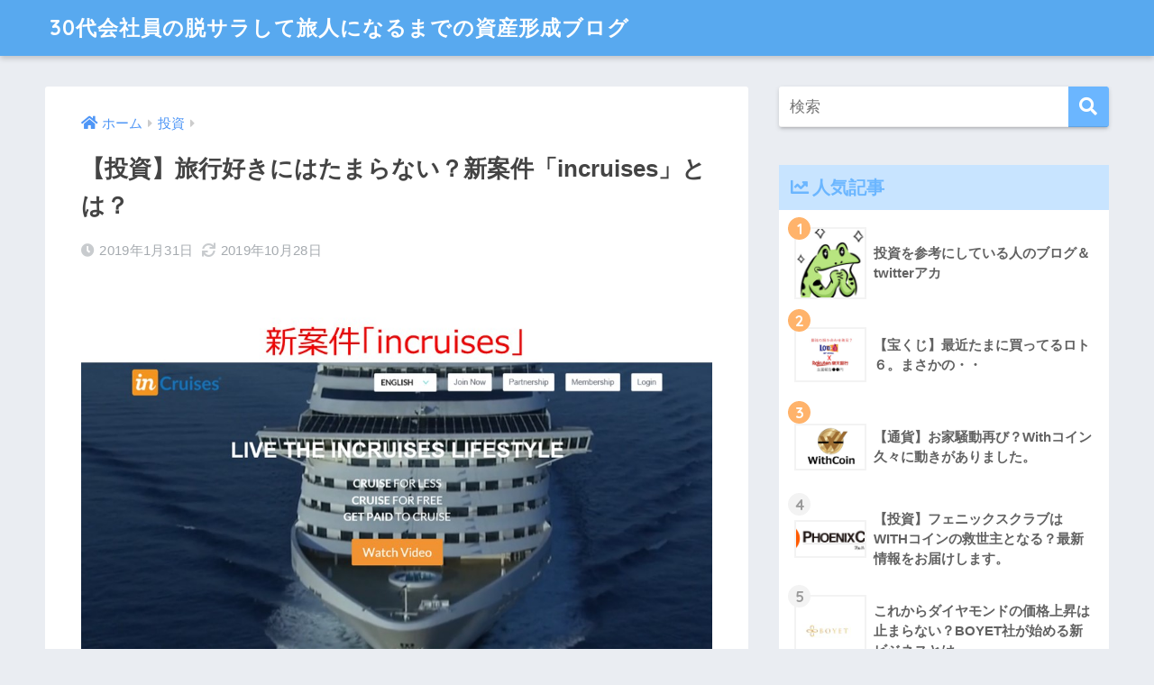

--- FILE ---
content_type: text/html; charset=UTF-8
request_url: https://de-sala.com/incruises/
body_size: 15747
content:
<!doctype html>
<html lang="ja">
<head>
  <meta charset="utf-8">
  <meta http-equiv="X-UA-Compatible" content="IE=edge">
  <meta name="HandheldFriendly" content="True">
  <meta name="MobileOptimized" content="320">
  <meta name="viewport" content="width=device-width, initial-scale=1, viewport-fit=cover"/>
  <meta name="msapplication-TileColor" content="#6bb6ff">
  <meta name="theme-color" content="#6bb6ff">
  <link rel="pingback" href="https://de-sala.com/xmlrpc.php">
  <title>【投資】旅行好きにはたまらない？新案件「incruises」とは？ | | 30代会社員の脱サラして旅人になるまでの資産形成ブログ</title>

<!-- All in One SEO Pack 2.10.1 by Michael Torbert of Semper Fi Web Design[475,545] -->

<meta name="keywords"  content="投資案件" />

<link rel="canonical" href="https://de-sala.com/incruises/" />
<!-- /all in one seo pack -->
<link rel='dns-prefetch' href='//ajax.googleapis.com' />
<link rel='dns-prefetch' href='//fonts.googleapis.com' />
<link rel='dns-prefetch' href='//use.fontawesome.com' />
<link rel='dns-prefetch' href='//cdn.jsdelivr.net' />
<link rel='dns-prefetch' href='//s.w.org' />
<link rel="alternate" type="application/rss+xml" title="30代会社員の脱サラして旅人になるまでの資産形成ブログ &raquo; フィード" href="https://de-sala.com/feed/" />
<link rel="alternate" type="application/rss+xml" title="30代会社員の脱サラして旅人になるまでの資産形成ブログ &raquo; コメントフィード" href="https://de-sala.com/comments/feed/" />
		<script type="text/javascript">
			window._wpemojiSettings = {"baseUrl":"https:\/\/s.w.org\/images\/core\/emoji\/11\/72x72\/","ext":".png","svgUrl":"https:\/\/s.w.org\/images\/core\/emoji\/11\/svg\/","svgExt":".svg","source":{"concatemoji":"https:\/\/de-sala.com\/wp-includes\/js\/wp-emoji-release.min.js"}};
			!function(e,a,t){var n,r,o,i=a.createElement("canvas"),p=i.getContext&&i.getContext("2d");function s(e,t){var a=String.fromCharCode;p.clearRect(0,0,i.width,i.height),p.fillText(a.apply(this,e),0,0);e=i.toDataURL();return p.clearRect(0,0,i.width,i.height),p.fillText(a.apply(this,t),0,0),e===i.toDataURL()}function c(e){var t=a.createElement("script");t.src=e,t.defer=t.type="text/javascript",a.getElementsByTagName("head")[0].appendChild(t)}for(o=Array("flag","emoji"),t.supports={everything:!0,everythingExceptFlag:!0},r=0;r<o.length;r++)t.supports[o[r]]=function(e){if(!p||!p.fillText)return!1;switch(p.textBaseline="top",p.font="600 32px Arial",e){case"flag":return s([55356,56826,55356,56819],[55356,56826,8203,55356,56819])?!1:!s([55356,57332,56128,56423,56128,56418,56128,56421,56128,56430,56128,56423,56128,56447],[55356,57332,8203,56128,56423,8203,56128,56418,8203,56128,56421,8203,56128,56430,8203,56128,56423,8203,56128,56447]);case"emoji":return!s([55358,56760,9792,65039],[55358,56760,8203,9792,65039])}return!1}(o[r]),t.supports.everything=t.supports.everything&&t.supports[o[r]],"flag"!==o[r]&&(t.supports.everythingExceptFlag=t.supports.everythingExceptFlag&&t.supports[o[r]]);t.supports.everythingExceptFlag=t.supports.everythingExceptFlag&&!t.supports.flag,t.DOMReady=!1,t.readyCallback=function(){t.DOMReady=!0},t.supports.everything||(n=function(){t.readyCallback()},a.addEventListener?(a.addEventListener("DOMContentLoaded",n,!1),e.addEventListener("load",n,!1)):(e.attachEvent("onload",n),a.attachEvent("onreadystatechange",function(){"complete"===a.readyState&&t.readyCallback()})),(n=t.source||{}).concatemoji?c(n.concatemoji):n.wpemoji&&n.twemoji&&(c(n.twemoji),c(n.wpemoji)))}(window,document,window._wpemojiSettings);
		</script>
		<style type="text/css">
img.wp-smiley,
img.emoji {
	display: inline !important;
	border: none !important;
	box-shadow: none !important;
	height: 1em !important;
	width: 1em !important;
	margin: 0 .07em !important;
	vertical-align: -0.1em !important;
	background: none !important;
	padding: 0 !important;
}
</style>
<link rel='stylesheet' id='sng-stylesheet-css'  href='https://de-sala.com/wp-content/themes/sango-theme/style.css?ver1_8_7' type='text/css' media='all' />
<link rel='stylesheet' id='sng-option-css'  href='https://de-sala.com/wp-content/themes/sango-theme/entry-option.css?ver1_8_7' type='text/css' media='all' />
<link crossorigin="anonymous" rel='stylesheet' id='sng-googlefonts-css'  href='https://fonts.googleapis.com/css?family=Quicksand%3A500%2C700&#038;display=swap' type='text/css' media='all' />
<link crossorigin="anonymous" rel='stylesheet' id='sng-fontawesome5-css'  href='https://use.fontawesome.com/releases/v5.7.2/css/all.css' type='text/css' media='all' />
<link rel='stylesheet' id='wp-block-library-css'  href='https://de-sala.com/wp-includes/css/dist/block-library/style.min.css' type='text/css' media='all' />
<link rel='stylesheet' id='contact-form-7-css'  href='https://de-sala.com/wp-content/plugins/contact-form-7/includes/css/styles.css' type='text/css' media='all' />
<link rel='stylesheet' id='sb-type-std-css'  href='https://de-sala.com/wp-content/plugins/speech-bubble/css/sb-type-std.css' type='text/css' media='all' />
<link rel='stylesheet' id='sb-type-fb-css'  href='https://de-sala.com/wp-content/plugins/speech-bubble/css/sb-type-fb.css' type='text/css' media='all' />
<link rel='stylesheet' id='sb-type-fb-flat-css'  href='https://de-sala.com/wp-content/plugins/speech-bubble/css/sb-type-fb-flat.css' type='text/css' media='all' />
<link rel='stylesheet' id='sb-type-ln-css'  href='https://de-sala.com/wp-content/plugins/speech-bubble/css/sb-type-ln.css' type='text/css' media='all' />
<link rel='stylesheet' id='sb-type-ln-flat-css'  href='https://de-sala.com/wp-content/plugins/speech-bubble/css/sb-type-ln-flat.css' type='text/css' media='all' />
<link rel='stylesheet' id='sb-type-pink-css'  href='https://de-sala.com/wp-content/plugins/speech-bubble/css/sb-type-pink.css' type='text/css' media='all' />
<link rel='stylesheet' id='sb-type-rtail-css'  href='https://de-sala.com/wp-content/plugins/speech-bubble/css/sb-type-rtail.css' type='text/css' media='all' />
<link rel='stylesheet' id='sb-type-drop-css'  href='https://de-sala.com/wp-content/plugins/speech-bubble/css/sb-type-drop.css' type='text/css' media='all' />
<link rel='stylesheet' id='sb-type-think-css'  href='https://de-sala.com/wp-content/plugins/speech-bubble/css/sb-type-think.css' type='text/css' media='all' />
<link rel='stylesheet' id='sb-no-br-css'  href='https://de-sala.com/wp-content/plugins/speech-bubble/css/sb-no-br.css' type='text/css' media='all' />
<link rel='stylesheet' id='toc-screen-css'  href='https://de-sala.com/wp-content/plugins/table-of-contents-plus/screen.min.css' type='text/css' media='all' />
<link rel='stylesheet' id='vkExUnit_common_style-css'  href='https://de-sala.com/wp-content/plugins/vk-all-in-one-expansion-unit/css/vkExUnit_style.css' type='text/css' media='all' />
<link rel='stylesheet' id='child-style-css'  href='https://de-sala.com/wp-content/themes/sango-theme-child/style.css' type='text/css' media='all' />
<link rel='stylesheet' id='bfa-font-awesome-css'  href='//cdn.jsdelivr.net/fontawesome/4.7.0/css/font-awesome.min.css' type='text/css' media='all' />
<script type='text/javascript' src='https://ajax.googleapis.com/ajax/libs/jquery/2.2.4/jquery.min.js'></script>
<link rel='https://api.w.org/' href='https://de-sala.com/wp-json/' />
<link rel="EditURI" type="application/rsd+xml" title="RSD" href="https://de-sala.com/xmlrpc.php?rsd" />
<link rel='shortlink' href='https://de-sala.com/?p=3045' />
<link rel="alternate" type="application/json+oembed" href="https://de-sala.com/wp-json/oembed/1.0/embed?url=https%3A%2F%2Fde-sala.com%2Fincruises%2F" />
<link rel="alternate" type="text/xml+oembed" href="https://de-sala.com/wp-json/oembed/1.0/embed?url=https%3A%2F%2Fde-sala.com%2Fincruises%2F&#038;format=xml" />
<meta property="og:title" content="【投資】旅行好きにはたまらない？新案件「incruises」とは？" />
<meta property="og:description" content="どうも、たけっしー (@tak450082) です。 先日話聞いてきました新案件「incruises」 &amp;nb ... " />
<meta property="og:type" content="article" />
<meta property="og:url" content="https://de-sala.com/incruises/" />
<meta property="og:image" content="https://de-sala.com/wp-content/uploads/2019/01/プレゼンテーション1-1.jpg" />
<meta name="thumbnail" content="https://de-sala.com/wp-content/uploads/2019/01/プレゼンテーション1-1.jpg" />
<meta property="og:site_name" content="30代会社員の脱サラして旅人になるまでの資産形成ブログ" />
<meta name="twitter:card" content="summary_large_image" />
	<script>
	  (function(i,s,o,g,r,a,m){i['GoogleAnalyticsObject']=r;i[r]=i[r]||function(){
	  (i[r].q=i[r].q||[]).push(arguments)},i[r].l=1*new Date();a=s.createElement(o),
	  m=s.getElementsByTagName(o)[0];a.async=1;a.src=g;m.parentNode.insertBefore(a,m)
	  })(window,document,'script','//www.google-analytics.com/analytics.js','ga');
	  ga('create', 'UA-113475962-1', 'auto');
	  ga('send', 'pageview');
	</script>
	<link rel="amphtml" href="https://de-sala.com/incruises/amp/"><style type="text/css"></style><link rel="icon" href="https://de-sala.com/wp-content/uploads/2018/02/cropped-10453046_669632426485880_1166743154181604368_o-32x32.jpg" sizes="32x32" />
<link rel="icon" href="https://de-sala.com/wp-content/uploads/2018/02/cropped-10453046_669632426485880_1166743154181604368_o-192x192.jpg" sizes="192x192" />
<link rel="apple-touch-icon-precomposed" href="https://de-sala.com/wp-content/uploads/2018/02/cropped-10453046_669632426485880_1166743154181604368_o-180x180.jpg" />
<meta name="msapplication-TileImage" content="https://de-sala.com/wp-content/uploads/2018/02/cropped-10453046_669632426485880_1166743154181604368_o-270x270.jpg" />
<style>
a {color: #4f96f6;}
.main-c, .has-sango-main-color {color: #6bb6ff;}
.main-bc, .has-sango-main-background-color {background-color: #6bb6ff;}
.main-bdr, #inner-content .main-bdr {border-color:  #6bb6ff;}
.pastel-c, .has-sango-pastel-color {color: #c8e4ff; }
.pastel-bc, .has-sango-pastel-background-color, #inner-content .pastel-bc {background-color: #c8e4ff;}
.accent-c, .has-sango-accent-color {color: #ffb36b;}
.accent-bc, .has-sango-accent-background-color {background-color: #ffb36b;}
.header, #footer-menu, .drawer__title {background-color: #58a9ef;}
#logo a {color: #FFF;}
.desktop-nav li a , .mobile-nav li a, #footer-menu a ,.copyright, #drawer__open, .header-search__open, .drawer__title {color: #FFF;}
.drawer__title .close span, .drawer__title .close span:before {background: #FFF;}
.desktop-nav li:after {background: #FFF;}
.mobile-nav .current-menu-item {border-bottom-color: #FFF;}
.widgettitle {color: #6bb6ff;background-color:#c8e4ff;}
.footer {background-color: #e0e4eb;}
.footer, .footer a, .footer .widget ul li a {color: #3c3c3c;}
#toc_container .toc_title, .entry-content .ez-toc-title-container, #footer_menu .raised, .pagination a, .pagination span, #reply-title:before , .entry-content blockquote:before ,.main-c-before li:before ,.main-c-b:before{color: #6bb6ff;}
#searchsubmit, #toc_container .toc_title:before, .ez-toc-title-container:before, .cat-name, .pre_tag > span, .pagination .current, #submit ,.withtag_list > span,.main-bc-before li:before {background-color: #6bb6ff;}
#toc_container, #ez-toc-container, h3 ,.li-mainbdr ul,.li-mainbdr ol {border-color: #6bb6ff;}
.search-title i ,.acc-bc-before li:before {background: #ffb36b;}
.li-accentbdr ul, .li-accentbdr ol {border-color: #ffb36b;}
.pagination a:hover ,.li-pastelbc ul, .li-pastelbc ol {background: #c8e4ff;}
body {font-size: 100%;}
@media only screen and (min-width: 481px) {
body {font-size: 107%;}
}
@media only screen and (min-width: 1030px) {
body {font-size: 107%;}
}
.totop {background: #5ba9f7;}
.header-info a {color: #FFF; background: linear-gradient(95deg,#738bff,#85e3ec);}
.fixed-menu ul {background: #FFF;}
.fixed-menu a {color: #a2a7ab;}
.fixed-menu .current-menu-item a , .fixed-menu ul li a.active {color: #6bb6ff;}
.post-tab {background: #FFF;} .post-tab>div {color: #a7a7a7} .post-tab > div.tab-active{background: linear-gradient(45deg,#bdb9ff,#67b8ff)}
</style>
<style type="text/css">/* VK CSS Customize */h1.entry-title:first-letter,.single h1.entry-title:first-letter { color:inherit; }/* End VK CSS Customize */</style>
						<script>
			(function(i,s,o,g,r,a,m){i['GoogleAnalyticsObject']=r;i[r]=i[r]||function(){
			(i[r].q=i[r].q||[]).push(arguments)},i[r].l=1*new Date();a=s.createElement(o),
			m=s.getElementsByTagName(o)[0];a.async=1;a.src=g;m.parentNode.insertBefore(a,m)
			})(window,document,'script','//www.google-analytics.com/analytics.js','ga');

			ga('create', 'UA-113475962-1', 'de-sala.com');
			ga('send', 'pageview');
			</script>
			</head>
<body class="post-template-default single single-post postid-3045 single-format-standard fa5">
  <div id="container">
    <header class="header">
            <div id="inner-header" class="wrap cf">
    <div id="logo" class="h1 dfont">
    <a href="https://de-sala.com">
            30代会社員の脱サラして旅人になるまでの資産形成ブログ    </a>
  </div>
  <div class="header-search">
      <label class="header-search__open" for="header-search-input"><i class="fas fa-search"></i></label>
    <input type="checkbox" class="header-search__input" id="header-search-input" onclick="document.querySelector('.header-search__modal .searchform__input').focus()">
  <label class="header-search__close" for="header-search-input"></label>
  <div class="header-search__modal">
    <form role="search" method="get" id="searchform" class="searchform" action="https://de-sala.com/">
  <div>
    <input type="search" id="s" class="searchform__input" name="s" value="" placeholder="検索" />
    <button type="submit" id="searchsubmit" class="searchform__submit"><i class="fas fa-search"></i></button>
  </div>
</form>  </div>
</div>  </div>
    </header>
      <div id="content">
    <div id="inner-content" class="wrap cf">
      <main id="main" class="m-all t-2of3 d-5of7 cf">
                  <article id="entry" class="cf post-3045 post type-post status-publish format-standard has-post-thumbnail category-34 tag-35">
            <header class="article-header entry-header">
  <nav id="breadcrumb" class="breadcrumb"><ul itemscope itemtype="http://schema.org/BreadcrumbList"><li itemprop="itemListElement" itemscope itemtype="http://schema.org/ListItem"><a href="https://de-sala.com" itemprop="item"><span itemprop="name">ホーム</span></a><meta itemprop="position" content="1" /></li><li itemprop="itemListElement" itemscope itemtype="http://schema.org/ListItem"><a href="https://de-sala.com/category/%e6%8a%95%e8%b3%87/" itemprop="item"><span itemprop="name">投資</span></a><meta itemprop="position" content="2" /></li></ul></nav>  <h1 class="entry-title single-title">【投資】旅行好きにはたまらない？新案件「incruises」とは？</h1>
  <div class="entry-meta vcard">
    <time class="pubdate entry-time" itemprop="datePublished" datetime="2019-01-31">2019年1月31日</time><time class="updated entry-time" itemprop="dateModified" datetime="2019-10-28">2019年10月28日</time>  </div>
      <p class="post-thumbnail"><img width="940" height="705" src="https://de-sala.com/wp-content/uploads/2019/01/プレゼンテーション1-1.jpg" class="attachment-thumb-940 size-thumb-940 wp-post-image" alt="" srcset="https://de-sala.com/wp-content/uploads/2019/01/プレゼンテーション1-1.jpg 960w, https://de-sala.com/wp-content/uploads/2019/01/プレゼンテーション1-1-300x225.jpg 300w, https://de-sala.com/wp-content/uploads/2019/01/プレゼンテーション1-1-768x576.jpg 768w" sizes="(max-width: 940px) 100vw, 940px" /></p>
        <input type="checkbox" id="fab">
    <label class="fab-btn extended-fab main-c" for="fab"><i class="fas fa-share-alt"></i></label>
    <label class="fab__close-cover" for="fab"></label>
        <div id="fab__contents">
      <div class="fab__contents-main dfont">
        <label class="close" for="fab"><span></span></label>
        <p class="fab__contents_title">SHARE</p>
                  <div class="fab__contents_img" style="background-image: url(https://de-sala.com/wp-content/uploads/2019/01/プレゼンテーション1-1.jpg);">
          </div>
                  <div class="sns-btn sns-dif">
          <ul>
        <!-- twitter -->
        <li class="tw sns-btn__item">
          <a href="https://twitter.com/share?url=https%3A%2F%2Fde-sala.com%2Fincruises%2F&text=%E3%80%90%E6%8A%95%E8%B3%87%E3%80%91%E6%97%85%E8%A1%8C%E5%A5%BD%E3%81%8D%E3%81%AB%E3%81%AF%E3%81%9F%E3%81%BE%E3%82%89%E3%81%AA%E3%81%84%EF%BC%9F%E6%96%B0%E6%A1%88%E4%BB%B6%E3%80%8Cincruises%E3%80%8D%E3%81%A8%E3%81%AF%EF%BC%9F%EF%BD%9C30%E4%BB%A3%E4%BC%9A%E7%A4%BE%E5%93%A1%E3%81%AE%E8%84%B1%E3%82%B5%E3%83%A9%E3%81%97%E3%81%A6%E6%97%85%E4%BA%BA%E3%81%AB%E3%81%AA%E3%82%8B%E3%81%BE%E3%81%A7%E3%81%AE%E8%B3%87%E7%94%A3%E5%BD%A2%E6%88%90%E3%83%96%E3%83%AD%E3%82%B0" target="_blank" rel="nofollow noopener noreferrer">
            <i class="fab fa-twitter"></i>            <span class="share_txt">ツイート</span>
          </a>
                  </li>
        <!-- facebook -->
        <li class="fb sns-btn__item">
          <a href="https://www.facebook.com/share.php?u=https%3A%2F%2Fde-sala.com%2Fincruises%2F" target="_blank" rel="nofollow noopener noreferrer">
            <i class="fab fa-facebook"></i>            <span class="share_txt">シェア</span>
          </a>
                  </li>
        <!-- はてなブックマーク -->
        <li class="hatebu sns-btn__item">
          <a href="http://b.hatena.ne.jp/add?mode=confirm&url=https%3A%2F%2Fde-sala.com%2Fincruises%2F&title=%E3%80%90%E6%8A%95%E8%B3%87%E3%80%91%E6%97%85%E8%A1%8C%E5%A5%BD%E3%81%8D%E3%81%AB%E3%81%AF%E3%81%9F%E3%81%BE%E3%82%89%E3%81%AA%E3%81%84%EF%BC%9F%E6%96%B0%E6%A1%88%E4%BB%B6%E3%80%8Cincruises%E3%80%8D%E3%81%A8%E3%81%AF%EF%BC%9F%EF%BD%9C30%E4%BB%A3%E4%BC%9A%E7%A4%BE%E5%93%A1%E3%81%AE%E8%84%B1%E3%82%B5%E3%83%A9%E3%81%97%E3%81%A6%E6%97%85%E4%BA%BA%E3%81%AB%E3%81%AA%E3%82%8B%E3%81%BE%E3%81%A7%E3%81%AE%E8%B3%87%E7%94%A3%E5%BD%A2%E6%88%90%E3%83%96%E3%83%AD%E3%82%B0" target="_blank" rel="nofollow noopener noreferrer">
            <i class="fa fa-hatebu"></i>
            <span class="share_txt">はてブ</span>
          </a>
                  </li>
        <!-- LINE -->
        <li class="line sns-btn__item">
          <a href="https://social-plugins.line.me/lineit/share?url=https%3A%2F%2Fde-sala.com%2Fincruises%2F&text=%E3%80%90%E6%8A%95%E8%B3%87%E3%80%91%E6%97%85%E8%A1%8C%E5%A5%BD%E3%81%8D%E3%81%AB%E3%81%AF%E3%81%9F%E3%81%BE%E3%82%89%E3%81%AA%E3%81%84%EF%BC%9F%E6%96%B0%E6%A1%88%E4%BB%B6%E3%80%8Cincruises%E3%80%8D%E3%81%A8%E3%81%AF%EF%BC%9F%EF%BD%9C30%E4%BB%A3%E4%BC%9A%E7%A4%BE%E5%93%A1%E3%81%AE%E8%84%B1%E3%82%B5%E3%83%A9%E3%81%97%E3%81%A6%E6%97%85%E4%BA%BA%E3%81%AB%E3%81%AA%E3%82%8B%E3%81%BE%E3%81%A7%E3%81%AE%E8%B3%87%E7%94%A3%E5%BD%A2%E6%88%90%E3%83%96%E3%83%AD%E3%82%B0" target="_blank" rel="nofollow noopener noreferrer">
                          <i class="fab fa-line"></i>
                        <span class="share_txt share_txt_line dfont">LINE</span>
          </a>
        </li>
        <!-- Pocket -->
        <li class="pkt sns-btn__item">
          <a href="http://getpocket.com/edit?url=https%3A%2F%2Fde-sala.com%2Fincruises%2F&title=%E3%80%90%E6%8A%95%E8%B3%87%E3%80%91%E6%97%85%E8%A1%8C%E5%A5%BD%E3%81%8D%E3%81%AB%E3%81%AF%E3%81%9F%E3%81%BE%E3%82%89%E3%81%AA%E3%81%84%EF%BC%9F%E6%96%B0%E6%A1%88%E4%BB%B6%E3%80%8Cincruises%E3%80%8D%E3%81%A8%E3%81%AF%EF%BC%9F%EF%BD%9C30%E4%BB%A3%E4%BC%9A%E7%A4%BE%E5%93%A1%E3%81%AE%E8%84%B1%E3%82%B5%E3%83%A9%E3%81%97%E3%81%A6%E6%97%85%E4%BA%BA%E3%81%AB%E3%81%AA%E3%82%8B%E3%81%BE%E3%81%A7%E3%81%AE%E8%B3%87%E7%94%A3%E5%BD%A2%E6%88%90%E3%83%96%E3%83%AD%E3%82%B0" target="_blank" rel="nofollow noopener noreferrer">
            <i class="fab fa-get-pocket"></i>            <span class="share_txt">Pocket</span>
          </a>
                  </li>
      </ul>
  </div>
        </div>
    </div>
      <div class="sns-btn">
          <ul>
        <!-- twitter -->
        <li class="tw sns-btn__item">
          <a href="https://twitter.com/share?url=https%3A%2F%2Fde-sala.com%2Fincruises%2F&text=%E3%80%90%E6%8A%95%E8%B3%87%E3%80%91%E6%97%85%E8%A1%8C%E5%A5%BD%E3%81%8D%E3%81%AB%E3%81%AF%E3%81%9F%E3%81%BE%E3%82%89%E3%81%AA%E3%81%84%EF%BC%9F%E6%96%B0%E6%A1%88%E4%BB%B6%E3%80%8Cincruises%E3%80%8D%E3%81%A8%E3%81%AF%EF%BC%9F%EF%BD%9C30%E4%BB%A3%E4%BC%9A%E7%A4%BE%E5%93%A1%E3%81%AE%E8%84%B1%E3%82%B5%E3%83%A9%E3%81%97%E3%81%A6%E6%97%85%E4%BA%BA%E3%81%AB%E3%81%AA%E3%82%8B%E3%81%BE%E3%81%A7%E3%81%AE%E8%B3%87%E7%94%A3%E5%BD%A2%E6%88%90%E3%83%96%E3%83%AD%E3%82%B0" target="_blank" rel="nofollow noopener noreferrer">
            <i class="fab fa-twitter"></i>            <span class="share_txt">ツイート</span>
          </a>
                  </li>
        <!-- facebook -->
        <li class="fb sns-btn__item">
          <a href="https://www.facebook.com/share.php?u=https%3A%2F%2Fde-sala.com%2Fincruises%2F" target="_blank" rel="nofollow noopener noreferrer">
            <i class="fab fa-facebook"></i>            <span class="share_txt">シェア</span>
          </a>
                  </li>
        <!-- はてなブックマーク -->
        <li class="hatebu sns-btn__item">
          <a href="http://b.hatena.ne.jp/add?mode=confirm&url=https%3A%2F%2Fde-sala.com%2Fincruises%2F&title=%E3%80%90%E6%8A%95%E8%B3%87%E3%80%91%E6%97%85%E8%A1%8C%E5%A5%BD%E3%81%8D%E3%81%AB%E3%81%AF%E3%81%9F%E3%81%BE%E3%82%89%E3%81%AA%E3%81%84%EF%BC%9F%E6%96%B0%E6%A1%88%E4%BB%B6%E3%80%8Cincruises%E3%80%8D%E3%81%A8%E3%81%AF%EF%BC%9F%EF%BD%9C30%E4%BB%A3%E4%BC%9A%E7%A4%BE%E5%93%A1%E3%81%AE%E8%84%B1%E3%82%B5%E3%83%A9%E3%81%97%E3%81%A6%E6%97%85%E4%BA%BA%E3%81%AB%E3%81%AA%E3%82%8B%E3%81%BE%E3%81%A7%E3%81%AE%E8%B3%87%E7%94%A3%E5%BD%A2%E6%88%90%E3%83%96%E3%83%AD%E3%82%B0" target="_blank" rel="nofollow noopener noreferrer">
            <i class="fa fa-hatebu"></i>
            <span class="share_txt">はてブ</span>
          </a>
                  </li>
        <!-- LINE -->
        <li class="line sns-btn__item">
          <a href="https://social-plugins.line.me/lineit/share?url=https%3A%2F%2Fde-sala.com%2Fincruises%2F&text=%E3%80%90%E6%8A%95%E8%B3%87%E3%80%91%E6%97%85%E8%A1%8C%E5%A5%BD%E3%81%8D%E3%81%AB%E3%81%AF%E3%81%9F%E3%81%BE%E3%82%89%E3%81%AA%E3%81%84%EF%BC%9F%E6%96%B0%E6%A1%88%E4%BB%B6%E3%80%8Cincruises%E3%80%8D%E3%81%A8%E3%81%AF%EF%BC%9F%EF%BD%9C30%E4%BB%A3%E4%BC%9A%E7%A4%BE%E5%93%A1%E3%81%AE%E8%84%B1%E3%82%B5%E3%83%A9%E3%81%97%E3%81%A6%E6%97%85%E4%BA%BA%E3%81%AB%E3%81%AA%E3%82%8B%E3%81%BE%E3%81%A7%E3%81%AE%E8%B3%87%E7%94%A3%E5%BD%A2%E6%88%90%E3%83%96%E3%83%AD%E3%82%B0" target="_blank" rel="nofollow noopener noreferrer">
                          <i class="fab fa-line"></i>
                        <span class="share_txt share_txt_line dfont">LINE</span>
          </a>
        </li>
        <!-- Pocket -->
        <li class="pkt sns-btn__item">
          <a href="http://getpocket.com/edit?url=https%3A%2F%2Fde-sala.com%2Fincruises%2F&title=%E3%80%90%E6%8A%95%E8%B3%87%E3%80%91%E6%97%85%E8%A1%8C%E5%A5%BD%E3%81%8D%E3%81%AB%E3%81%AF%E3%81%9F%E3%81%BE%E3%82%89%E3%81%AA%E3%81%84%EF%BC%9F%E6%96%B0%E6%A1%88%E4%BB%B6%E3%80%8Cincruises%E3%80%8D%E3%81%A8%E3%81%AF%EF%BC%9F%EF%BD%9C30%E4%BB%A3%E4%BC%9A%E7%A4%BE%E5%93%A1%E3%81%AE%E8%84%B1%E3%82%B5%E3%83%A9%E3%81%97%E3%81%A6%E6%97%85%E4%BA%BA%E3%81%AB%E3%81%AA%E3%82%8B%E3%81%BE%E3%81%A7%E3%81%AE%E8%B3%87%E7%94%A3%E5%BD%A2%E6%88%90%E3%83%96%E3%83%AD%E3%82%B0" target="_blank" rel="nofollow noopener noreferrer">
            <i class="fab fa-get-pocket"></i>            <span class="share_txt">Pocket</span>
          </a>
                  </li>
      </ul>
  </div>
  </header>
<section class="entry-content cf">
  <p>どうも、たけっしー<a href="https://twitter.com/tak450082"> (@tak450082)</a> です。</p>
<p>先日話聞いてきました新案件「incruises」</p>
<p>&nbsp;</p>
<p>ざっくり概要を記載します。</p>
<p>みなさん、投資は自己責任ですよ！！</p>
<div class="widget_text sponsored"><div class="textwidget custom-html-widget"><script async src="https://pagead2.googlesyndication.com/pagead/js/adsbygoogle.js"></script>
<script>
     (adsbygoogle = window.adsbygoogle || []).push({
          google_ad_client: "ca-pub-9017412305072150",
          enable_page_level_ads: true
     });
</script></div></div><div id="toc_container" class="toc_wrap_left no_bullets"><p class="toc_title">コンテンツ</p><ul class="toc_list"><li><a href="#incruises"><span class="toc_number toc_depth_1">1</span> incruisesとは？</a><ul><li><a href="#incruise"><span class="toc_number toc_depth_2">1.1</span> incruiseの強みとは？</a></li><li><a href="#i"><span class="toc_number toc_depth_2">1.2</span> 会社の概要</a></li></ul></li><li><a href="#i-2"><span class="toc_number toc_depth_1">2</span> 何ができるの？</a></li><li><a href="#i-3"><span class="toc_number toc_depth_1">3</span> ビジネスポイント</a><ul><li><a href="#3"><span class="toc_number toc_depth_2">3.1</span> 選べる3つの会員</a></li><li><a href="#i-4"><span class="toc_number toc_depth_2">3.2</span> 特典</a></li></ul></li><li><a href="#i-5"><span class="toc_number toc_depth_1">4</span> あり得ない報酬です。</a></li><li><a href="#i-6"><span class="toc_number toc_depth_1">5</span> まとめ</a><ul><li><a href="#LINE"><span class="toc_number toc_depth_2">5.1</span> 主にブログの更新ではありますが、LINE＠もやっております
気軽に相談にものりますので、ぜひ追加してみてやってください。</a></li></ul></li></ul></div>
<h2><span id="incruises">incruisesとは？</span></h2>
<p><a href="https://yamada644.incruises.com/">incruises</a>とは</p>
<p><a href="https://takeshi-y491_ja.incruises.com/"><img class="alignnone wp-image-3046" src="https://de-sala.com/wp-content/uploads/2019/01/タイトルなし-3-300x143.png" alt="" width="621" height="296" srcset="https://de-sala.com/wp-content/uploads/2019/01/タイトルなし-3-300x143.png 300w, https://de-sala.com/wp-content/uploads/2019/01/タイトルなし-3-768x365.png 768w, https://de-sala.com/wp-content/uploads/2019/01/タイトルなし-3-1024x487.png 1024w, https://de-sala.com/wp-content/uploads/2019/01/タイトルなし-3.png 1200w" sizes="(max-width: 621px) 100vw, 621px" /></a></p>
<p>ゴリゴリのMLM案件でした・・。</p>
<p>&nbsp;</p>
<h3><span id="incruise">incruiseの強みとは？</span></h3>
<div class="notification">
<p>●ありえない顧客サービス　　→<span class="marker pink thick">速攻2倍</span></p>
<p>●ありえない報酬　　　　　　→<span class="marker pink thick">報酬制限なし</span></p>
<p>●ありえない支払いスピード　→<span class="marker pink thick">翌日払い</span></p>
</div>
<p>うーむ、吉野家よりもすごそう!</p>
<p>&nbsp;</p>
<h3><span id="i">会社の概要</span></h3>
<div class="notification">
<p>会社設立　2016年1月</p>
<p>会社所在地　アメリカ　マイアミ</p>
<p>CEO　　　　マイケル・ハッチソン</p>
</div>
<p>うーむ、知らない・・。</p>
<h2><span id="i-2">何ができるの？</span></h2>
<p>世界中の旅行が通常価格の半額で旅行にいけるとのことです！</p>
<p>ホームページをクリックします。</p>
<p>&nbsp;</p>
<p>&nbsp;</p>
<p><img class="alignnone wp-image-3050" src="https://de-sala.com/wp-content/uploads/2019/01/キャプチャ1-300x139.png" alt="" width="555" height="257" srcset="https://de-sala.com/wp-content/uploads/2019/01/キャプチャ1-300x139.png 300w, https://de-sala.com/wp-content/uploads/2019/01/キャプチャ1.png 585w" sizes="(max-width: 555px) 100vw, 555px" /></p>
<h2><span id="i-3"><strong>ビジネスポイント</strong></span></h2>
<p>商材は「豪華客船の旅」1本とのこと。</p>
<p>この内容で下記を書きて建てるとのこと。</p>
<div class="notification">
<p>●シンプル</p>
<p>●一瞬でしずるを生む</p>
<p>●財布の紐がゆるむ</p>
</div>
<h3><span id="3">選べる3つの会員</span></h3>
<p>①メンバー（ユーザー）：<span class="marker yellow thin">毎月100ドル積み立てのみ（入会金・年会費なし）</span></p>
<p>&nbsp;</p>
<p>②パートナーメンバー（ビジネス＋積み立て）：初月：295ドル</p>
<p>（年会費：95ドル、事務手数料：100ドル、積立金100ドル。（2か月～100ドル積立）</p>
<p>&nbsp;</p>
<p>➂パートナー（ビジネスのみ）：初月195ドルのみ</p>
<p>（年会費：95ドル、事務手数料：100ドル）</p>
<p>&nbsp;</p>
<h3><span id="i-4">特典</span></h3>
<p>①メンバー（ユーザー）</p>
<div class="notification">
<p>&nbsp;</p>
<p>100ドル　→　２００クルーズドルになる。　（年間2400ドル）</p>
<p>利用可能なクルーズドル</p>
<p>1年目：60％</p>
<p>2年目：70％</p>
<p>3年目：80％</p>
<p>4年目：90％</p>
<p>5年目：100％</p>
<p>&nbsp;</p>
<p>例）25か月積み立てた場合</p>
<p>200クルーズドル　×25ヶ月　×80％　＝4000クルーズドル</p>
</div>
<p><span style="display: inline !important; float: none; background-color: transparent; color: #444444; cursor: text; font-family: -apple-system,'Helvetica Neue','Helvetica','Segoe UI',Hiragino Kaku Gothic ProN,‘游ゴシック Medium’,Arial,‘メイリオ’,Meiryo,sans-serif; font-size: 15px; font-size-adjust: none; font-stretch: 100%; font-style: normal; font-variant: normal; font-weight: 400; letter-spacing: normal; line-height: 32px; orphans: 2; text-align: justify; text-decoration: none; text-indent: 0px; text-transform: none; -webkit-text-stroke-width: 0px; white-space: normal; word-spacing: 0px;">②パートナーメンバー（ビジネス＋積立）</span></p>
<div class="notification">
<p>100ドル積み立て者を5人紹介すると、</p>
<p>100ドル免除（メンバーシップフリー）＋200クルーズドル、毎月プレゼント。</p>
<p>&nbsp;</p>
<p>メンバーシップフリー＋3か月キープ</p>
<p>→初年度からクルーズドル100％使用可能！</p>
</div>
<p><span style="display: inline !important; float: none; background-color: transparent; color: #444444; cursor: text; font-family: -apple-system,'Helvetica Neue','Helvetica','Segoe UI',Hiragino Kaku Gothic ProN,‘游ゴシック Medium’,Arial,‘メイリオ’,Meiryo,sans-serif; font-size: 15px; font-size-adjust: none; font-stretch: 100%; font-style: normal; font-variant: normal; font-weight: 400; letter-spacing: normal; line-height: 32px; orphans: 2; text-align: justify; text-decoration: none; text-indent: 0px; text-transform: none; -webkit-text-stroke-width: 0px; white-space: normal; word-spacing: 0px;">➂パートナー（ビジネスのみ）</span></p>
<div class="notification">
<p>報酬制限なし</p>
<p>1ポジション登録のみ</p>
<p>メンバーシップフリーで特定負担無し、年会費95ドルのみ</p>
</div>
<p>支払いも即日出金（日締め、週締め、月締めを選ぶ）</p>
<p>&nbsp;</p>
<h2><span id="i-5">あり得ない報酬です。</span></h2>
<p>5つの報酬プログラムがあります。</p>
<p><img class="alignnone wp-image-3052" src="https://de-sala.com/wp-content/uploads/2019/01/キャプチャ-300x160.png" alt="" width="544" height="290" srcset="https://de-sala.com/wp-content/uploads/2019/01/キャプチャ-300x160.png 300w, https://de-sala.com/wp-content/uploads/2019/01/キャプチャ.png 549w" sizes="(max-width: 544px) 100vw, 544px" /></p>
<p>またこちらは説明してきますね。</p>
<p>&nbsp;</p>
<p><a href="https://yamada644.incruises.com/">登録はこちらから</a></p>
<p>&nbsp;</p>
<h2><span id="i-6">まとめ</span></h2>
<p>世の中いろんな案件が出回ってきます。</p>
<p>最近のインフルエンサー達は、今「incruises」があついとのこと。</p>
<p>ただ、旅行好きにしかあまりメリットないのか・・な。</p>
<p>またいい案件があれば紹介いたします！</p>
<p>&nbsp;</p>
<p><a href="https://yamada644.incruises.com/">登録はこちらから</a></p>
<p>&nbsp;</p>
<p>それでは素敵な一日になりますように。</p>
<h3><span id="LINE">主にブログの更新ではありますが、LINE＠もやっております<br />
気軽に相談にものりますので、ぜひ追加してみてやってください。</span></h3>
<p>&nbsp;</p>
<p><a href="https://line.me/R/ti/p/%40lek0612h"><img src="https://scdn.line-apps.com/n/line_add_friends/btn/ja.png" alt="友だち追加" height="36" border="0" /></a></p>
<p><img src="http://qr-official.line.me/L/hQeg670Kpo.png" width="214" height="214" /></p>
<p>&nbsp;</p>
<section class="veu_cta" id="veu_cta-450"><h1 class="cta_title">ブログ資産化ゼミ</h1><div class="cta_body"><div class="cta_body_image cta_body_image_left"><a href="https://blogs.for-one.jp/" target="_blank"><img src="https://de-sala.com/wp-content/uploads/2018/03/180318-6-1.png" /></a></div><div class="cta_body_txt image_exist">飽き性の私でも続けることができました！<br/>ブログを書いたことがないあなたにおすすめ！</div><div class="cta_body_link"><a href="https://blogs.for-one.jp/" class="btn btn-primary btn-block btn-lg" target="_blank">今すぐ参加する！</a></div></div><!-- [ /.vkExUnit_cta_body ] --></section><div class="widget_text sponsored dfont"><div class="textwidget custom-html-widget"><script async src="https://pagead2.googlesyndication.com/pagead/js/adsbygoogle.js"></script>
<script>
     (adsbygoogle = window.adsbygoogle || []).push({
          google_ad_client: "ca-pub-9017412305072150",
          enable_page_level_ads: true
     });
</script></div></div></section><footer class="article-footer">
  <aside>
    <div class="footer-contents">
        <div class="sns-btn">
    <span class="sns-btn__title dfont">SHARE</span>      <ul>
        <!-- twitter -->
        <li class="tw sns-btn__item">
          <a href="https://twitter.com/share?url=https%3A%2F%2Fde-sala.com%2Fincruises%2F&text=%E3%80%90%E6%8A%95%E8%B3%87%E3%80%91%E6%97%85%E8%A1%8C%E5%A5%BD%E3%81%8D%E3%81%AB%E3%81%AF%E3%81%9F%E3%81%BE%E3%82%89%E3%81%AA%E3%81%84%EF%BC%9F%E6%96%B0%E6%A1%88%E4%BB%B6%E3%80%8Cincruises%E3%80%8D%E3%81%A8%E3%81%AF%EF%BC%9F%EF%BD%9C30%E4%BB%A3%E4%BC%9A%E7%A4%BE%E5%93%A1%E3%81%AE%E8%84%B1%E3%82%B5%E3%83%A9%E3%81%97%E3%81%A6%E6%97%85%E4%BA%BA%E3%81%AB%E3%81%AA%E3%82%8B%E3%81%BE%E3%81%A7%E3%81%AE%E8%B3%87%E7%94%A3%E5%BD%A2%E6%88%90%E3%83%96%E3%83%AD%E3%82%B0" target="_blank" rel="nofollow noopener noreferrer">
            <i class="fab fa-twitter"></i>            <span class="share_txt">ツイート</span>
          </a>
                  </li>
        <!-- facebook -->
        <li class="fb sns-btn__item">
          <a href="https://www.facebook.com/share.php?u=https%3A%2F%2Fde-sala.com%2Fincruises%2F" target="_blank" rel="nofollow noopener noreferrer">
            <i class="fab fa-facebook"></i>            <span class="share_txt">シェア</span>
          </a>
                  </li>
        <!-- はてなブックマーク -->
        <li class="hatebu sns-btn__item">
          <a href="http://b.hatena.ne.jp/add?mode=confirm&url=https%3A%2F%2Fde-sala.com%2Fincruises%2F&title=%E3%80%90%E6%8A%95%E8%B3%87%E3%80%91%E6%97%85%E8%A1%8C%E5%A5%BD%E3%81%8D%E3%81%AB%E3%81%AF%E3%81%9F%E3%81%BE%E3%82%89%E3%81%AA%E3%81%84%EF%BC%9F%E6%96%B0%E6%A1%88%E4%BB%B6%E3%80%8Cincruises%E3%80%8D%E3%81%A8%E3%81%AF%EF%BC%9F%EF%BD%9C30%E4%BB%A3%E4%BC%9A%E7%A4%BE%E5%93%A1%E3%81%AE%E8%84%B1%E3%82%B5%E3%83%A9%E3%81%97%E3%81%A6%E6%97%85%E4%BA%BA%E3%81%AB%E3%81%AA%E3%82%8B%E3%81%BE%E3%81%A7%E3%81%AE%E8%B3%87%E7%94%A3%E5%BD%A2%E6%88%90%E3%83%96%E3%83%AD%E3%82%B0" target="_blank" rel="nofollow noopener noreferrer">
            <i class="fa fa-hatebu"></i>
            <span class="share_txt">はてブ</span>
          </a>
                  </li>
        <!-- LINE -->
        <li class="line sns-btn__item">
          <a href="https://social-plugins.line.me/lineit/share?url=https%3A%2F%2Fde-sala.com%2Fincruises%2F&text=%E3%80%90%E6%8A%95%E8%B3%87%E3%80%91%E6%97%85%E8%A1%8C%E5%A5%BD%E3%81%8D%E3%81%AB%E3%81%AF%E3%81%9F%E3%81%BE%E3%82%89%E3%81%AA%E3%81%84%EF%BC%9F%E6%96%B0%E6%A1%88%E4%BB%B6%E3%80%8Cincruises%E3%80%8D%E3%81%A8%E3%81%AF%EF%BC%9F%EF%BD%9C30%E4%BB%A3%E4%BC%9A%E7%A4%BE%E5%93%A1%E3%81%AE%E8%84%B1%E3%82%B5%E3%83%A9%E3%81%97%E3%81%A6%E6%97%85%E4%BA%BA%E3%81%AB%E3%81%AA%E3%82%8B%E3%81%BE%E3%81%A7%E3%81%AE%E8%B3%87%E7%94%A3%E5%BD%A2%E6%88%90%E3%83%96%E3%83%AD%E3%82%B0" target="_blank" rel="nofollow noopener noreferrer">
                          <i class="fab fa-line"></i>
                        <span class="share_txt share_txt_line dfont">LINE</span>
          </a>
        </li>
        <!-- Pocket -->
        <li class="pkt sns-btn__item">
          <a href="http://getpocket.com/edit?url=https%3A%2F%2Fde-sala.com%2Fincruises%2F&title=%E3%80%90%E6%8A%95%E8%B3%87%E3%80%91%E6%97%85%E8%A1%8C%E5%A5%BD%E3%81%8D%E3%81%AB%E3%81%AF%E3%81%9F%E3%81%BE%E3%82%89%E3%81%AA%E3%81%84%EF%BC%9F%E6%96%B0%E6%A1%88%E4%BB%B6%E3%80%8Cincruises%E3%80%8D%E3%81%A8%E3%81%AF%EF%BC%9F%EF%BD%9C30%E4%BB%A3%E4%BC%9A%E7%A4%BE%E5%93%A1%E3%81%AE%E8%84%B1%E3%82%B5%E3%83%A9%E3%81%97%E3%81%A6%E6%97%85%E4%BA%BA%E3%81%AB%E3%81%AA%E3%82%8B%E3%81%BE%E3%81%A7%E3%81%AE%E8%B3%87%E7%94%A3%E5%BD%A2%E6%88%90%E3%83%96%E3%83%AD%E3%82%B0" target="_blank" rel="nofollow noopener noreferrer">
            <i class="fab fa-get-pocket"></i>            <span class="share_txt">Pocket</span>
          </a>
                  </li>
      </ul>
  </div>
          <div class="like_box">
    <div class="like_inside">
      <div class="like_img">
        <img src="https://de-sala.com/wp-content/uploads/2019/01/プレゼンテーション1-1.jpg" >
        <p class="dfont">Follow Me!</p>      </div>
      <div class="like_content">
        <p>この記事が気に入ったらフォローしよう</p>
                  <div><a href="https://twitter.com/@tak450082" class="twitter-follow-button" data-show-count="true" data-lang="ja" data-show-screen-name="false" rel="nofollow">フォローする</a> <script>!function(d,s,id){var js,fjs=d.getElementsByTagName(s)[0],p=/^http:/.test(d.location)?'http':'https';if(!d.getElementById(id)){js=d.createElement(s);js.id=id;js.src=p+'://platform.twitter.com/widgets.js';fjs.parentNode.insertBefore(js,fjs);}}(document, 'script', 'twitter-wjs');</script></div>
                                              </div>
    </div>
  </div>
      <div class="footer-meta dfont">
                  <p class="footer-meta_title">CATEGORY :</p>
          <ul class="post-categories">
	<li><a href="https://de-sala.com/category/%e6%8a%95%e8%b3%87/" rel="category tag">投資</a></li></ul>                          <div class="meta-tag">
            <p class="footer-meta_title">TAGS :</p>
            <ul><li><a href="https://de-sala.com/tag/%e6%8a%95%e8%b3%87/" rel="tag">投資案件</a></li></ul>          </div>
              </div>
                  <div id="related_ads" class="widget_text related_ads"><div class="textwidget custom-html-widget"></div></div>      <div class="related-posts type_c no_slide" ontouchstart =""><ul>  <li>
    <a href="https://de-sala.com/boyet/">
      <figure class="rlmg">
        <img src="https://de-sala.com/wp-content/uploads/2020/07/E38395E3829AE383ACE382BBE38299E383B3E38386E383BCE382B7E383A7E383B31-自動保存済み-520x300.jpg" alt="これからダイヤモンドの価格上昇は止まらない？BOYET社が始める新ビジネスとは。">
      </figure>
      <div class="rep"><p>これからダイヤモンドの価格上昇は止まらない？BOYET社が始める新ビジネスとは。</p></div>
    </a>
  </li>
    <li>
    <a href="https://de-sala.com/crossexchange-ieo/">
      <figure class="rlmg">
        <img src="https://de-sala.com/wp-content/uploads/2019/07/プレゼンテーション1-1.jpg" alt="【投資】CROSSでIEO第二弾！今度は何倍になる？">
      </figure>
      <div class="rep"><p>【投資】CROSSでIEO第二弾！今度は何倍になる？</p></div>
    </a>
  </li>
    <li>
    <a href="https://de-sala.com/neomoba/">
      <figure class="rlmg">
        <img src="https://de-sala.com/wp-content/uploads/2019/08/プレゼンテーション1.jpg" alt="【ポイント投資】Tポイントを使って株が買える！新しいタイプの証券サービスネオモバとは？">
      </figure>
      <div class="rep"><p>【ポイント投資】Tポイントを使って株が買える！新しいタイプの証券サービスネオモバとは？</p></div>
    </a>
  </li>
    <li>
    <a href="https://de-sala.com/scftoken/">
      <figure class="rlmg">
        <img src="https://de-sala.com/wp-content/uploads/2019/05/プレゼンテーション1.jpg" alt="【投資】読めばわかる!SCFトークンとは？登録・入金方法について説明します。">
      </figure>
      <div class="rep"><p>【投資】読めばわかる!SCFトークンとは？登録・入金方法について説明します。</p></div>
    </a>
  </li>
    <li>
    <a href="https://de-sala.com/seminer/">
      <figure class="rlmg">
        <img src="https://de-sala.com/wp-content/uploads/2020/01/スクリーンショット-2020-01-04-22.58.41-1-520x190.png" alt="【LINE＠読者限定】191221 ケイバコイン(KBC)＆ETEセミナー">
      </figure>
      <div class="rep"><p>【LINE＠読者限定】191221 ケイバコイン(KBC)＆ETEセミナー</p></div>
    </a>
  </li>
    <li>
    <a href="https://de-sala.com/quantameetup/">
      <figure class="rlmg">
        <img src="https://de-sala.com/wp-content/uploads/2019/08/プレゼンテーション1-1.jpg" alt="【情報収集】QUANTAmeetup参加！今後の進展はいかに？">
      </figure>
      <div class="rep"><p>【情報収集】QUANTAmeetup参加！今後の進展はいかに？</p></div>
    </a>
  </li>
  </ul></div>    </div>
      </aside>
</footer>
  	<div id="respond" class="comment-respond">
		<h3 id="reply-title" class="comment-reply-title">コメントを残す <small><a rel="nofollow" id="cancel-comment-reply-link" href="/incruises/#respond" style="display:none;">コメントをキャンセル</a></small></h3>			<form action="https://de-sala.com/wp-comments-post.php" method="post" id="commentform" class="comment-form" novalidate>
				<p class="comment-notes"><span id="email-notes">メールアドレスが公開されることはありません。</span> <span class="required">*</span> が付いている欄は必須項目です</p><p class="comment-form-comment"><label for="comment">コメント</label> <textarea id="comment" name="comment" cols="45" rows="8" maxlength="65525" required="required"></textarea></p><p class="comment-form-author"><label for="author">名前 <span class="required">*</span></label> <input id="author" name="author" type="text" value="" size="30" maxlength="245" required='required' /></p>
<p class="comment-form-email"><label for="email">メール <span class="required">*</span></label> <input id="email" name="email" type="email" value="" size="30" maxlength="100" aria-describedby="email-notes" required='required' /></p>
<p class="comment-form-url"><label for="url">サイト</label> <input id="url" name="url" type="url" value="" size="30" maxlength="200" /></p>
<p class="form-submit"><input name="submit" type="submit" id="submit" class="submit" value="コメントを送信" /> <input type='hidden' name='comment_post_ID' value='3045' id='comment_post_ID' />
<input type='hidden' name='comment_parent' id='comment_parent' value='0' />
</p><p style="display: none;"><input type="hidden" id="akismet_comment_nonce" name="akismet_comment_nonce" value="492d0645ec" /></p><p style="display: none;"><input type="hidden" id="ak_js" name="ak_js" value="54"/></p>			</form>
			</div><!-- #respond -->
	<p class="akismet_comment_form_privacy_notice">このサイトはスパムを低減するために Akismet を使っています。<a href="https://akismet.com/privacy/" target="_blank" rel="nofollow noopener">コメントデータの処理方法の詳細はこちらをご覧ください</a>。</p>    <script type="application/ld+json">
      {
      "@context": "http://schema.org",
      "@type": "Article",
      "mainEntityOfPage":"https://de-sala.com/incruises/",
      "headline": "【投資】旅行好きにはたまらない？新案件「incruises」とは？",

      "image": {
      "@type": "ImageObject",
      "url": "https://de-sala.com/wp-content/uploads/2019/01/プレゼンテーション1-1.jpg",
      "width":960,
      "height":720      },

      "datePublished": "2019-01-31T23:34:36+0900",
      "dateModified": "2019-10-28T21:24:29+0900",
      "author": {
      "@type": "Person",
      "name": "たけっしー"
      },
      "publisher": {
      "@type": "Organization",
      "name": "",
      "logo": {
      "@type": "ImageObject",
      "url": ""
      }
      },
      "description": "どうも、たけっしー (@tak450082) です。 先日話聞いてきました新案件「incruises」 &amp;nb ... "
      }
    </script>
              </article>
            <div class="prnx_box cf">
      <a href="https://de-sala.com/arashi/" class="prnx pr">
      <p><i class="fas fa-angle-left"></i> 前の記事</p>
      <div class="prnx_tb">
                  <figure><img width="160" height="120" src="https://de-sala.com/wp-content/uploads/2019/01/プレゼンテーション1.jpg" class="attachment-thumb-160 size-thumb-160 wp-post-image" alt="" srcset="https://de-sala.com/wp-content/uploads/2019/01/プレゼンテーション1.jpg 960w, https://de-sala.com/wp-content/uploads/2019/01/プレゼンテーション1-300x225.jpg 300w, https://de-sala.com/wp-content/uploads/2019/01/プレゼンテーション1-768x576.jpg 768w" sizes="(max-width: 160px) 100vw, 160px" /></figure>
          
        <span class="prev-next__text">【雑記】嵐休止！20年間お疲れ様でした。</span>
      </div>
    </a>
    
    <a href="https://de-sala.com/crossexchange/" class="prnx nx">
      <p>次の記事 <i class="fas fa-angle-right"></i></p>
      <div class="prnx_tb">
        <span class="prev-next__text">【取引所】仮想通貨は下火ですが。CROSS exchangeの…</span>
                  <figure><img width="160" height="120" src="https://de-sala.com/wp-content/uploads/2019/02/プレゼンテーション2.jpg" class="attachment-thumb-160 size-thumb-160 wp-post-image" alt="" srcset="https://de-sala.com/wp-content/uploads/2019/02/プレゼンテーション2.jpg 720w, https://de-sala.com/wp-content/uploads/2019/02/プレゼンテーション2-300x225.jpg 300w" sizes="(max-width: 160px) 100vw, 160px" /></figure>
              </div>
    </a>
  </div>
                        </main>
        <div id="sidebar1" class="sidebar m-all t-1of3 d-2of7 last-col cf" role="complementary">
    <aside>
      <div class="insidesp">
        <div id="notfix">
          <div id="search-4" class="widget widget_search"><form role="search" method="get" id="searchform" class="searchform" action="https://de-sala.com/">
  <div>
    <input type="search" id="s" class="searchform__input" name="s" value="" placeholder="検索" />
    <button type="submit" id="searchsubmit" class="searchform__submit"><i class="fas fa-search"></i></button>
  </div>
</form></div>  <div class="widget my_popular_posts">
    <h4 class="widgettitle dfont has-fa-before">人気記事</h4>    <ul class="my-widget show_num">
          <li>
        <span class="rank dfont accent-bc">1</span>        <a href="https://de-sala.com/blog/">
                      <figure class="my-widget__img">
              <img width="160" height="160" src="https://de-sala.com/wp-content/uploads/2023/06/s0007_26_0-160x160.jpg" >
            </figure>
                    <div class="my-widget__text">
            投資を参考にしている人のブログ＆twitterアカ                      </div>
        </a>
      </li>
            <li>
        <span class="rank dfont accent-bc">2</span>        <a href="https://de-sala.com/loto6/">
                      <figure class="my-widget__img">
              <img width="160" height="160" src="https://de-sala.com/wp-content/uploads/2018/08/スライド1.jpeg" >
            </figure>
                    <div class="my-widget__text">
            【宝くじ】最近たまに買ってるロト６。まさかの・・                      </div>
        </a>
      </li>
            <li>
        <span class="rank dfont accent-bc">3</span>        <a href="https://de-sala.com/withcoin5/">
                      <figure class="my-widget__img">
              <img width="160" height="160" src="https://de-sala.com/wp-content/uploads/2019/03/withcoin.png" >
            </figure>
                    <div class="my-widget__text">
            【通貨】お家騒動再び？Withコイン久々に動きがありました。                      </div>
        </a>
      </li>
            <li>
        <span class="rank dfont accent-bc">4</span>        <a href="https://de-sala.com/phoenixclub/">
                      <figure class="my-widget__img">
              <img width="160" height="160" src="https://de-sala.com/wp-content/uploads/2020/05/phoenixclub_logo-160x80.png" >
            </figure>
                    <div class="my-widget__text">
            【投資】フェニックスクラブはWITHコインの救世主となる？最新情報をお届けします。                      </div>
        </a>
      </li>
            <li>
        <span class="rank dfont accent-bc">5</span>        <a href="https://de-sala.com/boyet/">
                      <figure class="my-widget__img">
              <img width="160" height="160" src="https://de-sala.com/wp-content/uploads/2020/07/E38395E3829AE383ACE382BBE38299E383B3E38386E383BCE382B7E383A7E383B31-自動保存済み-160x160.jpg" >
            </figure>
                    <div class="my-widget__text">
            これからダイヤモンドの価格上昇は止まらない？BOYET社が始める新ビジネスとは。                      </div>
        </a>
      </li>
                </ul>
  </div>
  <div id="wp_widget_vkexunit_profile-13" class="widget widget_wp_widget_vkexunit_profile">
<div class="veu_profile">
<h4 class="widgettitle dfont has-fa-before">プロフィール</h4><div class="profile" >
<div class="media_outer media_center" style=""><img class="profile_media" src="https://de-sala.com/wp-content/uploads/2018/06/S__1851508.jpg" alt="S__1851508" /></div><p class="profile_text">大手企業に12年務めるサラリーマンが脱サラするまでの投資ブログ。株やFX、暗号資産から怪しい案件まで幅広く行ってますのでなんでも気軽に相談くださいっ</p>

</div>
<!-- / .site-profile -->
</div>
</div><div id="custom_html-15" class="widget_text widget widget_custom_html"><div class="textwidget custom-html-widget"><ul class="widget-menu menu-three dfont cf">
  <li>
    <a href="https://twitter.com/tak450082"><i class="fab fa-twitter" style="color: #3399ff"></i>Twitter</a>
  </li>
  <li>
    <a href="https://line.me/R/ti/p/%40lek0612h"><i class="fab fa-line" style="color: #66CC00"></i>LINE</a>
  </li>
	 <li>
    <a href="リンク先のURL"><i class="fab fa-instagram" style="color: #ff99cc"></i>Instagram</a>
  </li>
</ul></div></div><div id="custom_html-13" class="widget_text widget widget_custom_html"><div class="textwidget custom-html-widget"><div class="widget-menu__title main-bc ct strong">
  <i class="fa fa-map-marker"></i> メニュー
</div>
<ul class="widget-menu dfont cf">
  <li>
    <a href=tag/投資/
><i class="fas fa-search-dollar" style="color: #ff9191"></i>投資案件</a>
  </li>
  <li>
    <a href="リンク先のURL"><i class="fa fa-rocket" style="color: #ffb776"></i>取引所</a>
  </li>
  <li>
    <a href=tag/チャート/><i class="fas fa-chart-area" style="color: #92ceff"></i>チャート分析</a>
  </li>
  <li>
    <a href="リンク先のURL"><i class="fas fa-exchange-alt" style="color: #77d477"></i>FX証券口座</a>
  </li>  
	<li>
    <a href=tag/ポイント/><i class="fas fa-piggy-bank" style="color: #77d477"></i>小遣い稼ぎ</a>
  </li>
	  <li>
    <a href="リンク先のURL"><i class="fas fa-hand-holding-heart" style="color: #77d477"></i>メンタル</a>
  </li>	
<li>
    <a href="リンク先のURL"><i class="fas fa-utensils" style="color: #77d477"></i>食べログ</a>
  </li>	
	<li>
    <a href="リンク先のURL"><i class="fab fa-bitcoin" style="color: #ffb776"></i>暗号通貨</a>
  </li>	
<li>
    <a href="リンク先のURL"><i class="fa fa-pencil" style="color: #77d477"></i>雑記</a>
  </li>
	<li>
    <a href="リンク先のURL"><i class="fas fa-user-graduate" style="color: #77d477"></i>セミナー日記</a>
  </li>	</ul></div></div>        </div>
                  <div id="fixed_sidebar">
            <div id="tag_cloud-9" class="widget widget_tag_cloud"><h4 class="widgettitle dfont has-fa-before">Tags</h4><div class="tagcloud"><a href="https://de-sala.com/tag/airdrop/" class="tag-cloud-link tag-link-29 tag-link-position-1" style="font-size: 12.375pt;" aria-label="airdrop (3個の項目)">airdrop</a>
<a href="https://de-sala.com/tag/fx/" class="tag-cloud-link tag-link-27 tag-link-position-2" style="font-size: 22pt;" aria-label="FX (17個の項目)">FX</a>
<a href="https://de-sala.com/tag/hack/" class="tag-cloud-link tag-link-31 tag-link-position-3" style="font-size: 8pt;" aria-label="hack (1個の項目)">hack</a>
<a href="https://de-sala.com/tag/noah/" class="tag-cloud-link tag-link-30 tag-link-position-4" style="font-size: 10.625pt;" aria-label="NOAH (2個の項目)">NOAH</a>
<a href="https://de-sala.com/tag/sns/" class="tag-cloud-link tag-link-32 tag-link-position-5" style="font-size: 8pt;" aria-label="SNS (1個の項目)">SNS</a>
<a href="https://de-sala.com/tag/%e3%82%a6%e3%82%a9%e3%83%ac%e3%83%83%e3%83%88/" class="tag-cloud-link tag-link-21 tag-link-position-6" style="font-size: 8pt;" aria-label="ウォレット (1個の項目)">ウォレット</a>
<a href="https://de-sala.com/tag/%e3%82%b3%e3%83%84%e3%82%b3%e3%83%84/" class="tag-cloud-link tag-link-33 tag-link-position-7" style="font-size: 16.020833333333pt;" aria-label="コツコツ (6個の項目)">コツコツ</a>
<a href="https://de-sala.com/tag/%e3%82%bb%e3%83%9f%e3%83%8a%e3%83%bc/" class="tag-cloud-link tag-link-48 tag-link-position-8" style="font-size: 8pt;" aria-label="セミナー (1個の項目)">セミナー</a>
<a href="https://de-sala.com/tag/%e3%83%81%e3%83%a3%e3%83%bc%e3%83%88/" class="tag-cloud-link tag-link-44 tag-link-position-9" style="font-size: 20.833333333333pt;" aria-label="チャート (14個の項目)">チャート</a>
<a href="https://de-sala.com/tag/%e3%83%96%e3%83%ad%e3%82%b0%e5%ae%9f%e7%b8%be/" class="tag-cloud-link tag-link-23 tag-link-position-10" style="font-size: 13.833333333333pt;" aria-label="ブログ実績 (4個の項目)">ブログ実績</a>
<a href="https://de-sala.com/tag/%e3%83%9d%e3%82%a4%e3%83%b3%e3%83%88/" class="tag-cloud-link tag-link-46 tag-link-position-11" style="font-size: 15pt;" aria-label="ポイント (5個の項目)">ポイント</a>
<a href="https://de-sala.com/tag/%e4%bb%ae%e6%83%b3%e9%80%9a%e8%b2%a8/" class="tag-cloud-link tag-link-20 tag-link-position-12" style="font-size: 15pt;" aria-label="仮想通貨 (5個の項目)">仮想通貨</a>
<a href="https://de-sala.com/tag/%e5%8f%96%e5%bc%95%e6%89%80/" class="tag-cloud-link tag-link-38 tag-link-position-13" style="font-size: 12.375pt;" aria-label="取引所 (3個の項目)">取引所</a>
<a href="https://de-sala.com/tag/%e5%ae%9d%e3%81%8f%e3%81%98/" class="tag-cloud-link tag-link-25 tag-link-position-14" style="font-size: 10.625pt;" aria-label="宝くじ (2個の項目)">宝くじ</a>
<a href="https://de-sala.com/tag/%e6%82%a9%e3%81%bf/" class="tag-cloud-link tag-link-28 tag-link-position-15" style="font-size: 12.375pt;" aria-label="悩み (3個の項目)">悩み</a>
<a href="https://de-sala.com/tag/%e6%8a%95%e8%b3%87/" class="tag-cloud-link tag-link-35 tag-link-position-16" style="font-size: 19.375pt;" aria-label="投資案件 (11個の項目)">投資案件</a>
<a href="https://de-sala.com/tag/%e6%97%85%e3%83%ad%e3%82%b0/" class="tag-cloud-link tag-link-39 tag-link-position-17" style="font-size: 13.833333333333pt;" aria-label="旅ログ (4個の項目)">旅ログ</a>
<a href="https://de-sala.com/tag/%e6%9c%ac/" class="tag-cloud-link tag-link-40 tag-link-position-18" style="font-size: 8pt;" aria-label="本 (1個の項目)">本</a>
<a href="https://de-sala.com/tag/%e7%9b%b8%e8%ab%87/" class="tag-cloud-link tag-link-22 tag-link-position-19" style="font-size: 8pt;" aria-label="相談 (1個の項目)">相談</a>
<a href="https://de-sala.com/tag/%e8%84%b1%e3%82%b5%e3%83%a9/" class="tag-cloud-link tag-link-24 tag-link-position-20" style="font-size: 8pt;" aria-label="脱サラ (1個の項目)">脱サラ</a>
<a href="https://de-sala.com/tag/%e9%9b%91%e8%a8%98/" class="tag-cloud-link tag-link-37 tag-link-position-21" style="font-size: 15pt;" aria-label="雑記 (5個の項目)">雑記</a></div>
</div>          </div>
              </div>
    </aside>
  </div>
    </div>
  </div>
      <footer class="footer">
                  <div id="inner-footer" class="inner-footer wrap cf">
            <div class="fblock first">
              <div class="ft_widget widget widget_archive"><h4 class="ft_title">アーカイブ</h4>		<label class="screen-reader-text" for="archives-dropdown-4">アーカイブ</label>
		<select id="archives-dropdown-4" name="archive-dropdown" onchange='document.location.href=this.options[this.selectedIndex].value;'>
			
			<option value="">月を選択</option>
				<option value='https://de-sala.com/2023/06/'> 2023年6月 </option>
	<option value='https://de-sala.com/2023/05/'> 2023年5月 </option>
	<option value='https://de-sala.com/2022/10/'> 2022年10月 </option>
	<option value='https://de-sala.com/2021/10/'> 2021年10月 </option>
	<option value='https://de-sala.com/2020/07/'> 2020年7月 </option>
	<option value='https://de-sala.com/2020/05/'> 2020年5月 </option>
	<option value='https://de-sala.com/2020/04/'> 2020年4月 </option>
	<option value='https://de-sala.com/2020/02/'> 2020年2月 </option>
	<option value='https://de-sala.com/2020/01/'> 2020年1月 </option>
	<option value='https://de-sala.com/2019/12/'> 2019年12月 </option>
	<option value='https://de-sala.com/2019/09/'> 2019年9月 </option>
	<option value='https://de-sala.com/2019/08/'> 2019年8月 </option>
	<option value='https://de-sala.com/2019/07/'> 2019年7月 </option>
	<option value='https://de-sala.com/2019/06/'> 2019年6月 </option>
	<option value='https://de-sala.com/2019/05/'> 2019年5月 </option>
	<option value='https://de-sala.com/2019/04/'> 2019年4月 </option>
	<option value='https://de-sala.com/2019/03/'> 2019年3月 </option>
	<option value='https://de-sala.com/2019/02/'> 2019年2月 </option>
	<option value='https://de-sala.com/2019/01/'> 2019年1月 </option>
	<option value='https://de-sala.com/2018/12/'> 2018年12月 </option>
	<option value='https://de-sala.com/2018/11/'> 2018年11月 </option>
	<option value='https://de-sala.com/2018/10/'> 2018年10月 </option>
	<option value='https://de-sala.com/2018/09/'> 2018年9月 </option>
	<option value='https://de-sala.com/2018/08/'> 2018年8月 </option>
	<option value='https://de-sala.com/2018/07/'> 2018年7月 </option>
	<option value='https://de-sala.com/2018/06/'> 2018年6月 </option>
	<option value='https://de-sala.com/2018/05/'> 2018年5月 </option>
	<option value='https://de-sala.com/2018/04/'> 2018年4月 </option>
	<option value='https://de-sala.com/2018/03/'> 2018年3月 </option>
	<option value='https://de-sala.com/2018/02/'> 2018年2月 </option>

		</select>
		</div><div class="ft_widget widget widget_categories"><h4 class="ft_title">カテゴリー</h4><form action="https://de-sala.com" method="get"><label class="screen-reader-text" for="cat">カテゴリー</label><select  name='cat' id='cat' class='postform' >
	<option value='-1'>カテゴリーを選択</option>
	<option class="level-0" value="1">ブログ資産</option>
	<option class="level-0" value="4">不動産</option>
	<option class="level-0" value="5">仮想通貨</option>
	<option class="level-0" value="6">メンタル</option>
	<option class="level-0" value="8">コツコツ</option>
	<option class="level-0" value="9">通貨</option>
	<option class="level-0" value="10">取引所</option>
	<option class="level-0" value="12">旅ログ</option>
	<option class="level-0" value="13">air drop</option>
	<option class="level-0" value="14">脱サラ</option>
	<option class="level-0" value="15">ウォレット</option>
	<option class="level-0" value="16">SNS</option>
	<option class="level-0" value="17">本</option>
	<option class="level-0" value="18">ブログ</option>
	<option class="level-0" value="19">カスタマイズ</option>
	<option class="level-0" value="26">FX</option>
	<option class="level-0" value="34">投資</option>
	<option class="level-0" value="36">雑記</option>
	<option class="level-0" value="41">ポイント</option>
	<option class="level-0" value="43">セミナー</option>
	<option class="level-0" value="45">チャート</option>
	<option class="level-0" value="47">読者限定</option>
</select>
</form>
<script type='text/javascript'>
/* <![CDATA[ */
(function() {
	var dropdown = document.getElementById( "cat" );
	function onCatChange() {
		if ( dropdown.options[ dropdown.selectedIndex ].value > 0 ) {
			dropdown.parentNode.submit();
		}
	}
	dropdown.onchange = onCatChange;
})();
/* ]]> */
</script>

</div>            </div>
            <div class="fblock">
              <div class="ft_widget widget widget_tag_cloud"><h4 class="ft_title">Tags</h4><div class="tagcloud"><a href="https://de-sala.com/tag/airdrop/" class="tag-cloud-link tag-link-29 tag-link-position-1" style="font-size: 12.375pt;" aria-label="airdrop (3個の項目)">airdrop</a>
<a href="https://de-sala.com/tag/fx/" class="tag-cloud-link tag-link-27 tag-link-position-2" style="font-size: 22pt;" aria-label="FX (17個の項目)">FX</a>
<a href="https://de-sala.com/tag/hack/" class="tag-cloud-link tag-link-31 tag-link-position-3" style="font-size: 8pt;" aria-label="hack (1個の項目)">hack</a>
<a href="https://de-sala.com/tag/noah/" class="tag-cloud-link tag-link-30 tag-link-position-4" style="font-size: 10.625pt;" aria-label="NOAH (2個の項目)">NOAH</a>
<a href="https://de-sala.com/tag/sns/" class="tag-cloud-link tag-link-32 tag-link-position-5" style="font-size: 8pt;" aria-label="SNS (1個の項目)">SNS</a>
<a href="https://de-sala.com/tag/%e3%82%a6%e3%82%a9%e3%83%ac%e3%83%83%e3%83%88/" class="tag-cloud-link tag-link-21 tag-link-position-6" style="font-size: 8pt;" aria-label="ウォレット (1個の項目)">ウォレット</a>
<a href="https://de-sala.com/tag/%e3%82%b3%e3%83%84%e3%82%b3%e3%83%84/" class="tag-cloud-link tag-link-33 tag-link-position-7" style="font-size: 16.020833333333pt;" aria-label="コツコツ (6個の項目)">コツコツ</a>
<a href="https://de-sala.com/tag/%e3%82%bb%e3%83%9f%e3%83%8a%e3%83%bc/" class="tag-cloud-link tag-link-48 tag-link-position-8" style="font-size: 8pt;" aria-label="セミナー (1個の項目)">セミナー</a>
<a href="https://de-sala.com/tag/%e3%83%81%e3%83%a3%e3%83%bc%e3%83%88/" class="tag-cloud-link tag-link-44 tag-link-position-9" style="font-size: 20.833333333333pt;" aria-label="チャート (14個の項目)">チャート</a>
<a href="https://de-sala.com/tag/%e3%83%96%e3%83%ad%e3%82%b0%e5%ae%9f%e7%b8%be/" class="tag-cloud-link tag-link-23 tag-link-position-10" style="font-size: 13.833333333333pt;" aria-label="ブログ実績 (4個の項目)">ブログ実績</a>
<a href="https://de-sala.com/tag/%e3%83%9d%e3%82%a4%e3%83%b3%e3%83%88/" class="tag-cloud-link tag-link-46 tag-link-position-11" style="font-size: 15pt;" aria-label="ポイント (5個の項目)">ポイント</a>
<a href="https://de-sala.com/tag/%e4%bb%ae%e6%83%b3%e9%80%9a%e8%b2%a8/" class="tag-cloud-link tag-link-20 tag-link-position-12" style="font-size: 15pt;" aria-label="仮想通貨 (5個の項目)">仮想通貨</a>
<a href="https://de-sala.com/tag/%e5%8f%96%e5%bc%95%e6%89%80/" class="tag-cloud-link tag-link-38 tag-link-position-13" style="font-size: 12.375pt;" aria-label="取引所 (3個の項目)">取引所</a>
<a href="https://de-sala.com/tag/%e5%ae%9d%e3%81%8f%e3%81%98/" class="tag-cloud-link tag-link-25 tag-link-position-14" style="font-size: 10.625pt;" aria-label="宝くじ (2個の項目)">宝くじ</a>
<a href="https://de-sala.com/tag/%e6%82%a9%e3%81%bf/" class="tag-cloud-link tag-link-28 tag-link-position-15" style="font-size: 12.375pt;" aria-label="悩み (3個の項目)">悩み</a>
<a href="https://de-sala.com/tag/%e6%8a%95%e8%b3%87/" class="tag-cloud-link tag-link-35 tag-link-position-16" style="font-size: 19.375pt;" aria-label="投資案件 (11個の項目)">投資案件</a>
<a href="https://de-sala.com/tag/%e6%97%85%e3%83%ad%e3%82%b0/" class="tag-cloud-link tag-link-39 tag-link-position-17" style="font-size: 13.833333333333pt;" aria-label="旅ログ (4個の項目)">旅ログ</a>
<a href="https://de-sala.com/tag/%e6%9c%ac/" class="tag-cloud-link tag-link-40 tag-link-position-18" style="font-size: 8pt;" aria-label="本 (1個の項目)">本</a>
<a href="https://de-sala.com/tag/%e7%9b%b8%e8%ab%87/" class="tag-cloud-link tag-link-22 tag-link-position-19" style="font-size: 8pt;" aria-label="相談 (1個の項目)">相談</a>
<a href="https://de-sala.com/tag/%e8%84%b1%e3%82%b5%e3%83%a9/" class="tag-cloud-link tag-link-24 tag-link-position-20" style="font-size: 8pt;" aria-label="脱サラ (1個の項目)">脱サラ</a>
<a href="https://de-sala.com/tag/%e9%9b%91%e8%a8%98/" class="tag-cloud-link tag-link-37 tag-link-position-21" style="font-size: 15pt;" aria-label="雑記 (5個の項目)">雑記</a></div>
</div>            </div>
            <div class="fblock last">
                          </div>
          </div>
                <div id="footer-menu">
          <div>
            <a class="footer-menu__btn dfont" href="https://de-sala.com/"><i class="fas fa-home"></i> HOME</a>
          </div>
          <nav>
                                  </nav>
          <p class="copyright dfont">
            &copy; 2026            30代会社員の脱サラして旅人になるまでの資産形成ブログ            All rights reserved.
          </p>
        </div>
      </footer>
    </div>
    <script type='text/javascript' src='https://de-sala.com/wp-includes/js/comment-reply.min.js'></script>
<script type='text/javascript'>
/* <![CDATA[ */
var wpcf7 = {"apiSettings":{"root":"https:\/\/de-sala.com\/wp-json\/contact-form-7\/v1","namespace":"contact-form-7\/v1"}};
/* ]]> */
</script>
<script type='text/javascript' src='https://de-sala.com/wp-content/plugins/contact-form-7/includes/js/scripts.js'></script>
<script type='text/javascript'>
/* <![CDATA[ */
var tocplus = {"visibility_show":"\u8868\u793a","visibility_hide":"\u975e\u8868\u793a","visibility_hide_by_default":"1","width":"Auto"};
/* ]]> */
</script>
<script type='text/javascript' src='https://de-sala.com/wp-content/plugins/table-of-contents-plus/front.min.js'></script>
<script type='text/javascript' src='https://de-sala.com/wp-includes/js/wp-embed.min.js'></script>
<script type='text/javascript'>
/* <![CDATA[ */
var vkExOpt = {"ajax_url":"https:\/\/de-sala.com\/wp-admin\/admin-ajax.php"};
/* ]]> */
</script>
<script type='text/javascript' src='https://de-sala.com/wp-content/plugins/vk-all-in-one-expansion-unit/js/all.min.js'></script>
<script async="async" type='text/javascript' src='https://de-sala.com/wp-content/plugins/akismet/_inc/form.js'></script>
  <script>
  jQuery(function(){
    var fixed = jQuery('#fixed_sidebar'),
        beforefix = jQuery('#notfix'),
        main = jQuery('#main'),
        beforefixTop = beforefix.offset().top,
        fixTop = fixed.offset().top,
        mainTop = main.offset().top,
        w = jQuery(window);
    var adjust = function(){
      var fixHeight = fixed.outerHeight(true),
          fixWidth = fixed.outerWidth(false),
          beforefixHeight = beforefix.outerHeight(true),
          mainHeight = main.outerHeight(),
          winHeight = w.height(),
          scrollTop = w.scrollTop(),
          fixIdleBottom =  winHeight + (scrollTop - mainHeight - mainTop);
      if(fixTop + fixHeight < mainTop + mainHeight) {
        if(scrollTop + fixHeight > mainTop + mainHeight){
          fixed.removeClass('sidefixed');
          fixed.addClass('sideidled');
          fixed.css({'bottom':fixIdleBottom});
        } else if(scrollTop >= fixTop - 25){
          fixed.addClass('sidefixed');
          fixed.css({'width':fixWidth,'bottom':'auto'});
        } else {
          fixed.removeClass('sidefixed sideidled');
          fixTop = fixed.offset().top;
        }
      }
    }
    w.on('scroll', adjust);
  });
  </script><script>
jQuery(document).ready(function() {
  jQuery(window).scroll(function() {
    if (jQuery(this).scrollTop() > 700) {
      jQuery('.totop').fadeIn(300);
    } else {
      jQuery('.totop').fadeOut(300);
    }
  });
    jQuery('.totop').click(function(event) {
      event.preventDefault();
      jQuery('html, body').animate({scrollTop: 0}, 300);
    })
  });
</script>        <a href="#" class="totop" rel="nofollow"><i class="fa fa-chevron-up"></i></a>  </body>
</html>


--- FILE ---
content_type: text/html; charset=utf-8
request_url: https://www.google.com/recaptcha/api2/aframe
body_size: 267
content:
<!DOCTYPE HTML><html><head><meta http-equiv="content-type" content="text/html; charset=UTF-8"></head><body><script nonce="HJgWrlQC1ChGX2G_emO1Ng">/** Anti-fraud and anti-abuse applications only. See google.com/recaptcha */ try{var clients={'sodar':'https://pagead2.googlesyndication.com/pagead/sodar?'};window.addEventListener("message",function(a){try{if(a.source===window.parent){var b=JSON.parse(a.data);var c=clients[b['id']];if(c){var d=document.createElement('img');d.src=c+b['params']+'&rc='+(localStorage.getItem("rc::a")?sessionStorage.getItem("rc::b"):"");window.document.body.appendChild(d);sessionStorage.setItem("rc::e",parseInt(sessionStorage.getItem("rc::e")||0)+1);localStorage.setItem("rc::h",'1769059932650');}}}catch(b){}});window.parent.postMessage("_grecaptcha_ready", "*");}catch(b){}</script></body></html>